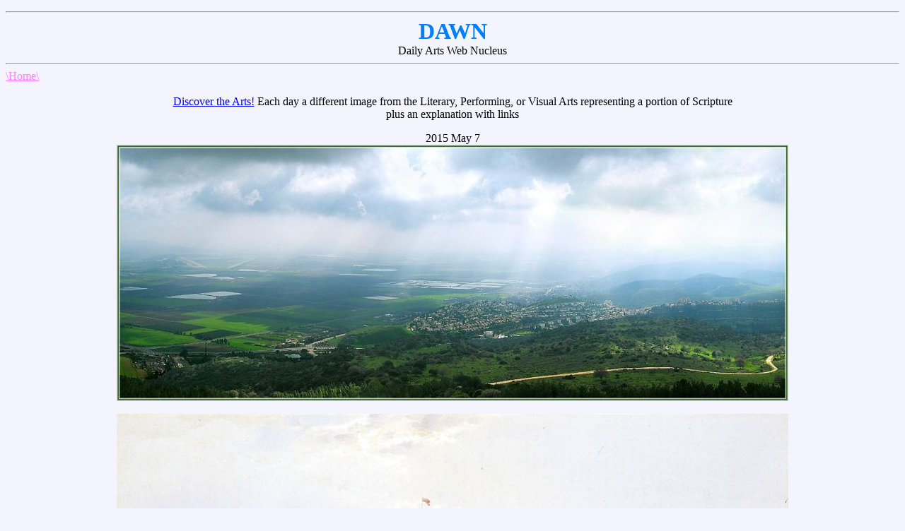

--- FILE ---
content_type: text/html
request_url: http://www.adlibchristianarts.org/2015-05-07.html
body_size: 16086
content:
<html>
<head>
<title> DAWN
</title>
<!-- gsfc meta tags -->
<meta name="orgcode" content="661">
<meta name="content-owner" content="Ad Lib Christian Arts">
<meta name="webmaster" content="Scott.Souza">
<meta name="description" content="Each day a different image tied to the Literary, Performing, or Visual Arts, plus an explanation with links and a discussion forum.">
<!-- -->
<meta name="keywords" content="art, painting, Bible">
</head>
<body BGCOLOR="#F4F4FF" text="#000000" link="#0000FF" vlink="#7F0F9F"
alink="#FF0000">
     <td valign="top">
     <table border="0" cellpadding="0" cellspacing="0">

       <tr>
         <td>
<hr>
<div align="center"><font size="6"><b><font color="#0080FF">DAWN</font></b></font></div>

<div align="center"><font size="3">Daily Arts Web Nucleus</font></div>
<hr>
<table border="0" cellpadding="0" cellspacing="0">
	  <tr>
	   <td><a href="http://www.adlibchristianarts.org"><font color="#FF80FF">\Home\</font></a></td>

	  </tr>
	 </table>
<br>
<div align="center"><a href="http://www.adlibchristianarts.org/archivepix.html">Discover the Arts!</a> Each day a different image from the Literary, Performing, or Visual Arts representing a portion of Scripture</div><div><div align="center">plus an explanation with links</div></div>
<p></p>

<div align="center">2015 May 7</div>
<div align="center"><a href="img/P01223-1.jpg">
<IMG SRC="img/P01223-1.jpg"></a></div><br>

<div align="center"><a href="img/P01223-2.jpg">
<IMG SRC="img/P01223-2.jpg"></a></div><br>

<center>

<br><br>

<b><u><i><font color="#808080">Image 1</font></i></u>: <a href="http://nikolsky.name/panoramas.htm"><a href="http://nikolsky.name/5/pan2_1_cyl_cut_4_sm.jpg">Mount Carmel</a></a></b><br>
<b>Image Source: <a href="http://nikolsky.name/5/pan2_1_cyl_cut_4_sm.jpg">Nikolsky</a></b>


<br><br>

<b><div align="center">~~~~~~~~~~</div></b><br>

<b><u><i><font color="#808080">Image 2</font></i></u>: <a href="http://upload.wikimedia.org/wikipedia/commons/0/00/Ghilzai_nomads_in_Afghanistan.jpg">Ghilzai Nomads in Afghanistan</a> (1848)</b><br>
<a href="http://commons.wikimedia.org/wiki/File:Ghilzai_nomads_in_Afghanistan.jpg">James Rattray</a> (1818-1854)<br>
<a href="http://en.wikipedia.org/wiki/Orientalism">Orientalism</a> Style of <a href="http://en.wikipedia.org/wiki/Academic_art">Academic Art</a><br>
<a href="http://en.wikipedia.org/wiki/British_Library">The British Library</a> - <a href="http://www.bl.uk/onlinegallery/onlineex/apac/other/019xzz000000562u00008000.html">Online Gallery</a></br>
<b>Image Source: Wikimedia</b>

<br>

<br><br>
</center>
<p>
<br>

&nbsp;&nbsp;&nbsp;&nbsp;&nbsp;<b>Explanation:</b> In <a href="https://www.blueletterbible.org/Comm/jfb/Psa/Psa_095.cfm">Psalm 95</a> David [<a href="https://www.biblegateway.com/passage/?search=Hebrews+4%3A7&version=ESV">Hebrews 4:7</a>] twice calls his readers to worship the LORD, appending various reasons in each of the two stanzas of the Psalm. The first painting reflects the natural glories which the LORD created, mentioned in the first stanza. The second painting shows a small group of nomads. I've chose this to represent the generation which died in the wilderness due to the LORD's judgment. Only two of that generation survived; but a great multitude (perhaps as many as two million) of the second generation entered the Promised Land.<br><br>

&nbsp;&nbsp;&nbsp;&nbsp;&nbsp;&nbsp;&nbsp;&nbsp;&nbsp;&nbsp;[ <u>THEMATICALLY AND CHRONOLOGICALLY RELATED SCRIPTURES</u>: <a href="https://www.biblegateway.com/passage/?search=Hebrews+4%3A7&version=ESV">Hebrews 4:7</a>. <b><i><u><a href="http://dbts.edu/blog/the-genre-of-the-psalms-part-2/"><font color="#FF8080">KINGSHIP AND COVENANT PSALMS</font></a></u></i></b>: <a href="https://www.biblegateway.com/passage/?search=Psalm+2&version=ESV">Psalm 2</a>. <a href="https://www.biblegateway.com/passage/?search=Psalm+18&version=ESV">Psalm 18</a>. <a href="https://www.biblegateway.com/passage/?search=Psalm+20&version=ESV">Psalm 20</a>. <a href="https://www.biblegateway.com/passage/?search=Psalm%2021&version=ESV">Psalm 21</a>. <a href="https://www.biblegateway.com/passage/?search=Psalm+24&version=ESV">Psalm 24</a>. <a href="https://www.biblegateway.com/passage/?search=Psalm+29&version=ESV">Psalm 29</a>. <a href="https://www.biblegateway.com/passage/?search=Psalm+45&version=ESV">Psalm 45</a>. <a href="https://www.biblegateway.com/passage/?search=Psalm+47&version=ESV">Psalm 47</a>. <a href="https://www.biblegateway.com/passage/?search=Psalm+50&version=ESV">Psalm 50</a>. <a href="https://www.biblegateway.com/passage/?search=Psalm+72&version=ESV">Psalm 72</a>. <a href="https://www.biblegateway.com/passage/?search=Psalm+81&version=ESV">Psalm 81</a>. <a href="https://www.biblegateway.com/passage/?search=Psalm+89&version=ESV">Psalm 89</a>. <a href="https://www.biblegateway.com/passage/?search=Psalm+93&version=ESV">Psalm 93</a>. <a href="https://www.biblegateway.com/passage/?search=Psalm+95&version=ESV">Psalm 95</a>. <a href="https://www.biblegateway.com/passage/?search=Psalm+96&version=ESV">Psalm 96</a>. <a href="https://www.biblegateway.com/passage/?search=Psalm+97&version=ESV">Psalm 97</a>. <a href="https://www.biblegateway.com/passage/?search=Psalm+98&version=ESV">Psalm 98</a>. <a href="https://www.biblegateway.com/passage/?search=Psalm%2099&version=ESV">Psalm 99</a>. <a href="https://www.biblegateway.com/passage/?search=Psalm%20100&version=ESV">Psalm 100</a>. <a href="https://www.biblegateway.com/passage/?search=Psalm%20101&version=ESV">Psalm 101</a>. <a href="https://www.biblegateway.com/passage/?search=Psalm+132&version=ESV">Psalm 132</a>. <a href="https://www.biblegateway.com/passage/?search=Psalm+144&version=ESV">Psalm 144</a>. ]<br><br>

&nbsp;&nbsp;&nbsp;&nbsp;&nbsp;&nbsp;&nbsp;&nbsp;&nbsp;&nbsp;[ <u>CHRONOLOGY</u>: <a href="http://biblehub.com/timeline/"><b><i><font color="#FF8080">GENERAL</font></i></b></a>. <a href="http://commandmentsofyhwh.org/main/bible/genesis/genealogy-of-the-patriarchs/"><b><i>Patriarchs (Traditional)</i></b></a>. <a href="http://www.bibleview.org/en/Timelines/30_1400BC-900BC.html"><b><i>Judges # 1</i></b></a>. <a href="http://www.biblewitness.org/judges.htm"><b><i>Judges # 2</i></b></a>. <a href="http://ldolphin.org/kings.html"><b><i>Kings # 1</i></b></a>. <a href="http://www.peopleofcolor1.com/charts/Kings_Chart_in_color_2400x8.gif"><b><i>Kings # 2</i></b></a>. <a href="http://www.biblechronologytimeline.com/biblechronologytimeline7.html"><b><i>Prophets # 1</i></b></a>. <a href="http://www.thebookwurm.com/kingchrt.htm"><b><i>Prophets # 2</i></b></a>. <a href="https://www.ccel.org/bible/phillips/CN610CHRONO.htm"><b><i>NT # 1</i></b></a>. <a href="http://biblehub.com/timeline/new.htm"><b><i>NT # 2</i></b></a>. <a href="http://www.visitingpreacher.org/ntbooksdate.html"><b><i>NT # 3</i></b></a>. ]<br><br>

&nbsp;&nbsp;&nbsp;&nbsp;&nbsp;&nbsp;&nbsp;&nbsp;&nbsp;&nbsp;[ <u>MAPS</u>: <a href="http://www.bible-history.com/maps/"><b><i>Maps # 1</i></b></a>. <a href="http://www.searchingthescriptures.net/main_pages/free_bible_land_maps.htm"><b><i>Maps # 2</i></b></a>. <a href="http://www.onlinebibleworld.com/bible-maps-and-atlas"><b><i>Maps # 3</i></b></a>. <a href="https://bible.org/article/net-bible-maps"><b><i>Maps # 4</i></b></a>. <a href="http://www.studylight.org/pastoral-resources/bible-map-archive/"><b><i>Maps # 5</i></b></a>. ]<br><br>

&nbsp;&nbsp;&nbsp;&nbsp;&nbsp;&nbsp;&nbsp;&nbsp;&nbsp;&nbsp;[ <u>COMMENTARIES, ETC</u>: <b><i><u><font color="#FF8080">GENERAL</font></u></i></b>: <a href="http://www.biblestudytools.com/library/">Bible Study Tools</a>; <a href="http://biblehub.com/">Bible Hub</a>: <a href="http://www.studylight.org/">Study Light</a>; <a href="https://www.blueletterbible.org/study.cfm">Blue Letter Bible</a> // <b><i><u><font color="#FF8080">PSALMS</font></u></i></b>: <a href="http://www.monergism.com/topics/mp3-audio-multimedia/00-old-testament-sermons-book/psalms/5-books-psalms-audio">Monergism</a>: <a href="http://www.preceptaustin.org/psalms_commentaries.htm">Precept Austin</a>: <a href="http://www.spurgeon.org/treasury/treasury.htm">The Treasury of David</a>; <a href="http://www.studylight.org/commentaries/geb/">John Gill</a>; <a href="http://biblehub.com/library/calvin/commentary_on_psalms_volume_1/">John Calvin - Volumes 1</a>, <a href="http://biblehub.com/library/calvin/commentary_on_psalms_volume_2/">2</a>, <a href="http://biblehub.com/library/calvin/commentary_on_psalms_volume_3/">3</a>, <a href="http://biblehub.com/library/calvin/commentary_on_psalms_volume_4/">4</a>, <a href="http://biblehub.com/library/calvin/commentary_on_psalms_volume_5/">5</a>]<br><br>

&nbsp;&nbsp;&nbsp;&nbsp;&nbsp;&nbsp;&nbsp;&nbsp;&nbsp;&nbsp;[ <u>MUSIC</u>: <b><i><u><font color="#FF8080">GENERAL</font></u></i></b>: <a href="http://www.hymntime.com/tch/">The Cyber Hymnal</a> // <b><u><font color="#FF8080"><b><i><u>PSALMS</u></i></b></font></u></b>: <a href="https://www.youtube.com/watch?v=ulxmGx57CSA&list=PL15DF46D76CA72F5E">Genevan Psalter (Instrumental)</a>. <font color="#FF8080"><b><i><u>VARIOUS ARTISTS</u></i></b></font>: <a href="https://www.youtube.com/watch?v=4kUfMaYhN_U">Psalm 95 - #1</a>. <a href="https://www.youtube.com/watch?v=JgkSCSpQMHE">Psalm 95 - #2</a>. <a href="https://www.youtube.com/watch?v=CKW53eBWKGw">Psalm 95 - #3</a>. <a href="https://www.youtube.com/watch?v=KN-m4RSCxnk">Psalm 95 - #4</a>. <a href="https://www.youtube.com/watch?v=6PH5hK8MzkU">Psalm 95 - #5</a>. <a href="https://www.youtube.com/watch?v=6_FASBfUJ2E">Psalm 95 - #6</a>.<a href="https://www.youtube.com/watch?v=R4A5EgJndEA">Psalm 95 - #7</a>. ]</div><br><br>

&nbsp;&nbsp;&nbsp;&nbsp;&nbsp;David invites his readers to join him in singing with a <a href="http://www.stjohnnewland.org.uk/mp3.asp?id=1553">joyful noise</a> (a ringing shout of joy) to the LORD, the rock of our salvation, to come before him with thanksgiving and joy, singing psalms, because the LORD is greater than all gods (1-3). The LORD controls the depths of the earth, the strength of the hills, the sea, and the dry land (4-5). So again David invites us to worship the LORD <a href="http://faculty.gordon.edu/hu/bi/Ted_Hildebrandt/OTeSources/19-Psalms/Text/Articles/Enns-CreationPs95-Heb4-WTJ.pdf">because</a> he is our God; and we are the sheep of his pasture. We must not harden our hearts as the rebels did in the wilderness and suffered 40 years of judgment, never entering into the LORD's rest (6-11).

<p></p><br>

<b><div align="center"><font size="6">THE PSALTER:</font></div></b><br>
<b><div align="center"><font size="3">BOOK FOUR OF FIVE:</font></div></b><br>
<b><div align="center"><font size="4">Psalms 90-106.</font></div></b><br><br>
<b><div align="center"><font size="5">Psalm 95</font></div></b><br><br>

<div align="center"><sup>1</sup> O come, let us <a href="http://www.blueletterbible.org/lang/Lexicon/Lexicon.cfm?strongs=H7442&t=KJV">sing</a> unto the <a href="http://www.newadvent.org/cathen/08329a.htm">LORD</a>: let us make a <a href="http://www.blueletterbible.org/lang/lexicon/lexicon.cfm?Strongs=H7321&t=KJV">joyful noise</a> to the <a href="http://www.blueletterbible.org/lang/lexicon/lexicon.cfm?Strongs=H6697&t=KJV">rock</a> of our <a href="https://www.blueletterbible.org/lang/lexicon/lexicon.cfm?Strongs=H3468&t=KJV">salvation</a>. <br>
<sup>2</sup> Let us come before his presence with <a href="https://www.blueletterbible.org/lang/lexicon/lexicon.cfm?Strongs=H8426&t=KJV">thanksgiving</a>, and make a <a href="http://www.blueletterbible.org/lang/lexicon/lexicon.cfm?Strongs=H7321&t=KJV">joyful noise</a> unto him with <a href="http://biblehub.com/topical/p/psalms.htm">psalms</a>. <br>
<sup>3</sup> For the LORD is a great <a href="http://www.biblereferenceguide.com/keywords/g-d.html">God</a>, and a great King above all <a href="http://www.studylight.org/dictionaries/hbd/view.cgi?n=2340">gods</a>. <br>
<sup>4</sup> In his hand are the deep places of the earth: the strength of the hills is his also. <br>
<sup>5</sup> The sea is his, and he made it: and his hands formed the dry land. <br><br>

<sup>6</sup> O come, let us <a href="https://www.blueletterbible.org/lang/lexicon/lexicon.cfm?Strongs=H7812&t=KJV">worship</a> and bow down: let us kneel before the LORD our maker. <br>
<sup>7</sup> For he is our God; and we are the people of his pasture, and the sheep of his hand. To day if ye will hear his voice, <br>
<sup>8</sup> Harden not your heart, as in the <a href="https://www.blueletterbible.org/lang/lexicon/lexicon.cfm?Strongs=H4808&t=KJV">provocation</a>, and as in the day of <a href="https://www.blueletterbible.org/lang/lexicon/lexicon.cfm?Strongs=H4531&t=KJV">temptation</a> in the <a href="http://biblehub.com/topical/w/wilderness.htm">wilderness</a>: <br>
<sup>9</sup> When your fathers tempted me, proved me, and saw my work. <br>
<sup>10</sup> Forty years long was I <a href="https://www.blueletterbible.org/lang/lexicon/lexicon.cfm?Strongs=H6962&t=KJV">grieved</a> with this generation, and said, It is a people that do <a href="https://www.blueletterbible.org/lang/lexicon/lexicon.cfm?Strongs=H8582&t=KJV">err</a> in their heart, and they have not known my ways: <br>
<sup>11</sup> Unto whom I sware in my <a href="https://www.blueletterbible.org/lang/lexicon/lexicon.cfm?Strongs=H639&t=KJV">wrath</a> that they should not enter into my <a href="https://www.blueletterbible.org/lang/lexicon/lexicon.cfm?Strongs=H4496&t=KJV">rest</a>.</div><br><br>


<div align="center">* <b><i><u>NOTE</u></i></b>: <b><i><u>On Opening and Closing Comments in the Psalms</u></i></b>.<br>
[Some commentators take the Psalm in <a href="https://www.biblegateway.com/passage/?search=Habakkuk+3&version=ESV">Habakkuk 3</a> to be a standard model for the Psalms.<br>
Habakkuk's Psalm begins with the name of the composer (<a href="http://www.blueletterbible.org/search/Dictionary/viewTopic.cfm?topic=ET0001562,HT0000944,IT0003972,NT0002104,BT0001720">Habakkuk</a>) and a musical notation ("<i>upon Shigionoth</i>").<br>
It closes with a dedication or a "<i>send to</i>" notice ("<i>To the chief singer on my stringed instruments</i>").<br>
I have arranged similar material, where it is found in the Psalter, in accord with the model in Habakkuk.]<br></div></div></div>

<br><br>

<br><br>

<p></p>

<hr>

<table border="0" cellpadding="0" cellspacing="0">
	  <tr>
	   <td><a href="http://www.adlibchristianarts.org"><font color="#FF80FF">Home</font></a> | <a href="http://www.adlibchristianarts.org/Archive-Page.html">DAWN Archive</a></td>

	  </tr>
	 </table> 
<br>
<p></p>
<div align="center"><b> Tomorrow's Picture: </b><a href="2015-05-08.html">TBA</a></div>
<br>
<div align="center"><img src="img/Logo1.jpg" width="55" height="41" alt="" title="" border="0" /></div>
<p></p>

&nbsp;&nbsp;&nbsp;&nbsp;&nbsp;<b><i><u>ADDITIONAL AD LIB MATERIAL</u></i></b>: <a href="http://www.adlibchristianarts.org/articles.shtml">Prose</a>, <a href="http://www.adlibchristianarts.org/poetry.shtml">Poetry</a>, <a href="http://www.adlibchristianarts.org/writers.shtml">Writers</a>, <a href="http://www.adlibchristianarts.org/visual_artists.shtml">Visual Artists</a>, <a href="http://www.adlibchristianarts.org/music.html">Music</a>, <a href="http://www.adlibchristianarts.org/forums_temp.shtml">DAWN</a>, and <a href="http://www.adlibchristianarts.org/The%20Compact%20Illuminated%20Bible.doc">ILLUMINATION</a>. <a href="http://www.adlibchristianarts.org/The%20Compact%20Illuminated%20Bible.doc">ILLUMINATION</a> features a compact, Illuminated Bible. <a href="http://www.adlibchristianarts.org/forums_temp.shtml">DAWN</a>, the page you are presently visiting, features a new image and explanation <a href="Archive-Page.html">daily</a>.   
<p> <center>


Please Email Comments and Questions To
<br>
<br><a href="mailto:AdLibInterlogue@hotmail.com">AD LIB ARTS EMAIL</a></br>
copyright 2014, Scott Souza
</body>
</html>
<!-- end: index --> 

</br>
<br>

</center>
</body>
</html>